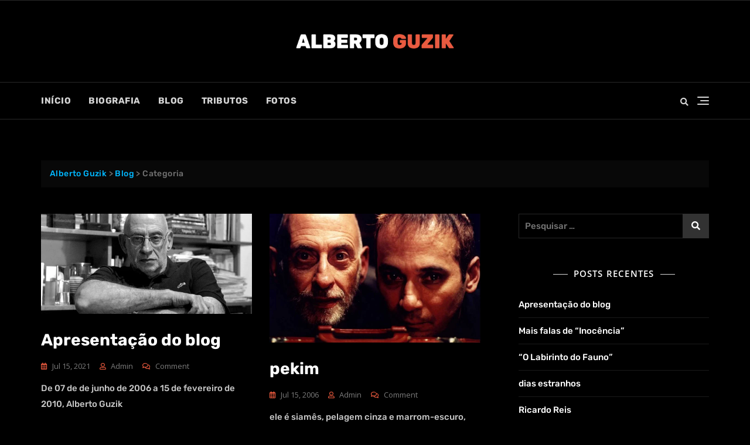

--- FILE ---
content_type: text/css
request_url: https://albertoguzik.org.br/wp-content/themes/bosa-blog-dark/style.css?ver=6.6.2
body_size: 1272
content:
/*!
Theme Name: Bosa Blog Dark
Theme URI: https://bosathemes.com/bosa-blog-dark
Author: Keon Themes
Author URI: https://keonthemes.com
Description: Bosa Blog Dark is dark skin blog theme. Bosa Blog Dark is clean, beautiful, fast, lightweight, minimal, responsive, extremely customizable theme that you can use as a foundation to build versatile sites such as blog, news, personal or professional blogs, magazine, lifestyle, travel, food, cooking, fashion, beauty, spa, bakery, photography, quotes, health & fitness, media, freelance, diy, affiliate blog, business, technology, blogger, portfolio and preferably ideal for any type of blog sites. Bosa Blog Dark is a child theme of Bosa, a free multipurpose WordPress theme. Bosa Blog Dark works perfectly with Gutenberg and the most popular page builder Elementor that can easily drag-and-drop your ideas from the interface. Bosa Blog Dark is built with SEO, speed, and usability in mind with the multiple Header & Footer layouts, predesigned starter sites includes awesome Home & Inner Pages that is incredibly customizable and powerful enough to take a stand among the crowd. Bosa Blog Dark is compatible with all major plugins like WooCommerce, Yoast, Contact form 7, Mailchimp for WordPress, bbPress, etc. Looking for a Multipurpose Blog theme? Look no further! Browse the demos to see that it's the only theme you will ever need: https://demo.bosathemes.com/bosa/blog-dark
Version: 1.0.1
Requires PHP: 5.5
Tested up to: 5.7
License: GNU General Public License v3 or later
License URI: http://www.gnu.org/licenses/gpl-3.0.html
Template: bosa
Text Domain: bosa-blog-dark
Tags: blog, portfolio, news, grid-Layout, one-column, two-columns, three-columns, flexible-header, left-sidebar, right-sidebar, custom-background, custom-colors, custom-logo, custom-menu, featured-images, footer-widgets, full-width-template, post-formats, rtl-language-support, theme-options, sticky-post, threaded-comments, translation-ready, block-styles, wide-blocks

Bosa Blog Dark WordPress Theme, Copyright 2021 Keon Themes
Bosa Blog Dark is distributed under the terms of the GNU General Public License v3

Bosa Blog Dark is based on Underscores https://underscores.me/, (C) 2012-2017 Automattic, Inc.
Underscores is distributed under the terms of the GNU GPL v2 or later.
*/

body {
  color: #444444;
  font-family: 'Open Sans', sans-serif;
}

h1, 
h2, 
h3, 
h4, 
h5, 
h6 {
  color: #3a3a3a;
  font-family: 'Open Sans', serif;
}

.site-header .site-branding .site-title {
	line-height: 1.4;
}

.wp-block-quote {
  padding: 30px 30px 30px 50px;
  margin: 30px 0 30px 30px;
}

.site-header .site-branding .site-title {
    font-family: 'Playfair Display', serif;
    font-size: 32px;
    font-weight: 600;
    line-height: 1.4;
    text-transform: none;
}

.section-banner .banner-content .entry-title {
    font-family: 'Playfair Display', serif;
    font-size: 50px;
    font-weight: 600;
    line-height: 1.4;
    text-transform: none;
}

.section-banner .banner-content .entry-text p {
    font-family: 'Open Sans', sans-serif;
    font-size: 16px;
    font-weight: 400;
    line-height: 1.8;
    text-transform: initial;
}

.feature-posts-content-wrap .feature-posts-content .feature-posts-title {
    font-family: 'Open Sans', sans-serif;
    font-size: 20px;
    font-weight: 500;
    line-height: 1.4;
    text-transform: none;
}

.post .feature-posts-content .cat-links a {
	font-family: 'Open Sans', sans-serif;
}

#primary article .entry-title {
    font-family: 'Playfair Display', serif;
    font-size: 28px;
    line-height: 1.4;
    text-transform: none;
}

.highlight-post-slider .post .entry-content .entry-title {
    font-family: 'Open Sans', sans-serif;
    font-size: 20px;
    font-weight: 500;
    line-height: 1.4;
    text-transform: none;
}

.highlight-post-slider .post .cat-links a {
	font-family: 'Open Sans', sans-serif;
}

.sidebar .widget .widget-title {
    font-family: 'Open Sans', sans-serif;
    font-size: 15px;
    font-weight: 600;
    line-height: 1.4;
    text-transform: uppercase;
}

.page-title {
    font-family: 'Playfair Display', serif;
    font-size: 40px;
    font-weight: 600;
    text-transform: capitalize;
}

.site-footer .site-info,
.post .entry-meta, 
.attachment .entry-meta, 
.banner-content .entry-meta,
.site-footer .site-info,
.site-footer .footer-menu ul li a,
.post .feature-posts-content .entry-meta a,
.highlight-post-slider .post .entry-meta a {
  font-family: 'Open Sans', sans-serif;
  font-weight: 400;
}